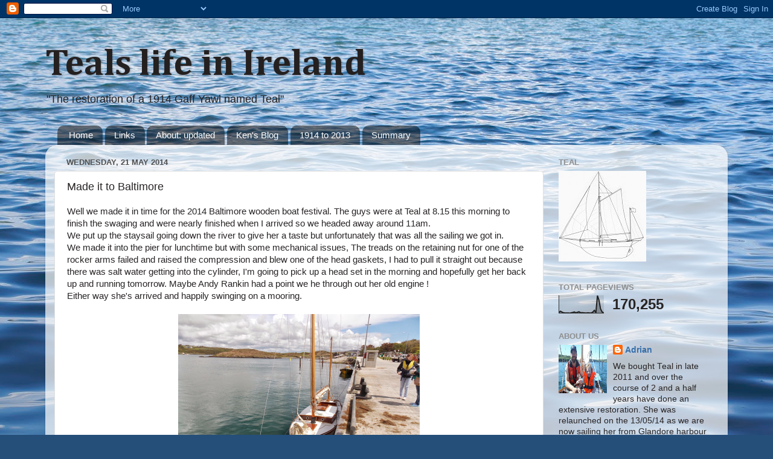

--- FILE ---
content_type: text/html; charset=UTF-8
request_url: https://falmouthquaypunt.blogspot.com/b/stats?style=BLACK_TRANSPARENT&timeRange=ALL_TIME&token=APq4FmCo_pz8SBTD8VEqOpFYHKMD82DnZ8XSBwX4AvzVjvTSiOh5k2CqWJr5R4WZuBkPrVgfFh8vKaSlV73ju6WdYWHAvGoXdg
body_size: -28
content:
{"total":170255,"sparklineOptions":{"backgroundColor":{"fillOpacity":0.1,"fill":"#000000"},"series":[{"areaOpacity":0.3,"color":"#202020"}]},"sparklineData":[[0,4],[1,11],[2,6],[3,2],[4,1],[5,1],[6,1],[7,0],[8,2],[9,4],[10,7],[11,2],[12,5],[13,8],[14,3],[15,3],[16,2],[17,1],[18,1],[19,2],[20,1],[21,1],[22,6],[23,16],[24,4],[25,100],[26,74],[27,25],[28,7],[29,2]],"nextTickMs":1200000}